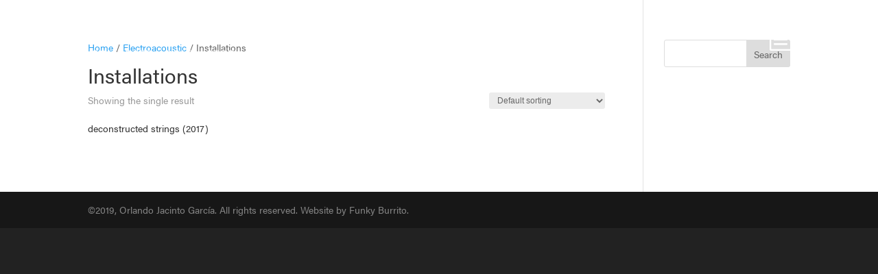

--- FILE ---
content_type: image/svg+xml
request_url: https://www.orlandojacintogarcia.com/wp-content/themes/Divi-child/SVG/ojg-white.svg
body_size: 2926
content:
<svg xmlns="http://www.w3.org/2000/svg" viewBox="0 0 500.69 75.54"><defs><style>.cls-1{fill:#fff;}</style></defs><title>ojg-white</title><g id="Layer_2" data-name="Layer 2"><g id="Layer_1-2" data-name="Layer 1"><path class="cls-1" d="M25.6,24c0,7.85-4.7,13.6-12.9,13.6C4.7,37.6,0,31.85,0,24.15c0-8,4.85-13.65,13.05-13.65C20.65,10.5,25.6,15.9,25.6,24Zm-18.35.05c0,5,2.15,8,5.6,8s5.5-2.95,5.5-7.9c0-5.4-2-8-5.6-8C9.45,16.15,7.25,18.6,7.25,24.05Z"/><path class="cls-1" d="M30.5,18.15c0-2.6,0-4.85-.05-7H37.5c.1.6.2,3.15.2,4.55,1.15-3,3.9-5.1,8.3-5.15v6.85c-5.2-.15-8.3,1.25-8.3,8.35V37H30.5Z"/><path class="cls-1" d="M50,37V.5h7.2V37Z"/><path class="cls-1" d="M84.9,30.3a57.64,57.64,0,0,0,.35,6.7H78.4a10.13,10.13,0,0,1-.35-2.55c-1,1.45-2.7,3.15-7.3,3.15-6.25,0-8.85-4.1-8.85-8.1,0-5.9,4.7-8.65,12.3-8.65h3.7V19.3c0-1.85-.65-3.65-4-3.65-3,0-3.7,1.25-4,3.15H63.1c.35-4.6,3.2-8.3,11.1-8.3,6.9.05,10.7,2.75,10.7,9Zm-7-5.1H75c-4.35,0-6,1.35-6,3.85,0,1.85,1.15,3.45,3.75,3.45,4.55,0,5.1-3.2,5.1-6.6Z"/><path class="cls-1" d="M91.4,17.65c0-2.2,0-4.6-.05-6.55h7c.15.7.25,2.5.3,3.3.85-1.6,3-3.9,7.5-3.9,5.2,0,8.55,3.55,8.55,10.05V37H107.5V21.35c0-3-1-5.05-4.15-5.05-3,0-4.75,1.7-4.75,6.3V37H91.4Z"/><path class="cls-1" d="M144.75.5V29.9c0,2.35,0,4.75.05,7.1H138c-.15-.8-.3-2.1-.35-2.7-1.25,2.05-3.5,3.3-7.35,3.3-6.55,0-10.7-5.25-10.7-13.35,0-7.95,4.4-13.75,11.75-13.75,3.75,0,5.75,1.35,6.3,2.5V.5ZM132.4,31.85c4.9,0,5.5-4.1,5.5-7.8,0-4.45-.65-7.8-5.35-7.8-3.75,0-5.65,2.95-5.65,7.85S128.85,31.85,132.4,31.85Z"/><path class="cls-1" d="M175.2,24c0,7.85-4.7,13.6-12.9,13.6-8,0-12.7-5.75-12.7-13.45,0-8,4.85-13.65,13.05-13.65C170.25,10.5,175.2,15.9,175.2,24Zm-18.35.05c0,5,2.15,8,5.6,8s5.5-2.95,5.5-7.9c0-5.4-2-8-5.6-8C159.05,16.15,156.85,18.6,156.85,24.05Z"/><path class="cls-1" d="M199.4,11.1V36.45c0,7.4-1.5,10.95-8.6,10.95-.65,0-1.6,0-2.2-.1V41.55a2.85,2.85,0,0,0,.65.05c2.3,0,2.95-.9,2.95-3.7V11.1Zm-7.2-4.2V.5h7.2V6.9Z"/><path class="cls-1" d="M227.1,30.3a57.64,57.64,0,0,0,.35,6.7H220.6a10.13,10.13,0,0,1-.35-2.55c-.95,1.45-2.7,3.15-7.3,3.15-6.25,0-8.85-4.1-8.85-8.1,0-5.9,4.7-8.65,12.3-8.65h3.7V19.3c0-1.85-.65-3.65-4-3.65-3,0-3.7,1.25-4,3.15h-6.8c.35-4.6,3.2-8.3,11.1-8.3,6.9.05,10.7,2.75,10.7,9Zm-7-5.1h-2.9c-4.35,0-5.95,1.35-5.95,3.85,0,1.85,1.15,3.45,3.75,3.45,4.55,0,5.1-3.2,5.1-6.6Z"/><path class="cls-1" d="M255.8,28.65c-.85,4.3-3.9,9-11.6,9-8,0-12.2-5.55-12.2-13.35s4.65-13.75,12.55-13.75c8.7,0,11.15,6.3,11.25,9.2h-7a4,4,0,0,0-4.45-3.55c-3.3,0-5.15,2.85-5.15,7.85,0,5.55,2,8,5.1,8a4.41,4.41,0,0,0,4.45-3.4Z"/><path class="cls-1" d="M260.34,6.9V.5h7.2V6.9Zm0,4.2h7.2V37h-7.2Z"/><path class="cls-1" d="M274,17.65c0-2.2,0-4.6-.05-6.55h6.95c.15.7.25,2.5.3,3.3.85-1.6,2.95-3.9,7.51-3.9,5.2,0,8.55,3.55,8.55,10.05V37H290.1V21.35c0-3-1-5.05-4.15-5.05s-4.76,1.7-4.76,6.3V37H274Z"/><path class="cls-1" d="M300.59,11.1h4v-7h7.15v7h5.1v5.4h-5.1V29.3c0,1.95.6,2.7,2.75,2.7.4,0,1.1,0,1.6-.05v4.9a15.54,15.54,0,0,1-4.8.5c-5.05,0-6.7-2.7-6.7-7.25V16.5h-4Z"/><path class="cls-1" d="M344.84,24c0,7.85-4.7,13.6-12.9,13.6-8,0-12.7-5.75-12.7-13.45,0-8,4.85-13.65,13.05-13.65C339.89,10.5,344.84,15.9,344.84,24Zm-18.35.05c0,5,2.15,8,5.6,8s5.5-2.95,5.5-7.9c0-5.4-2-8-5.6-8C328.69,16.15,326.49,18.6,326.49,24.05Z"/><path class="cls-1" d="M385.39,33.85c0,8.3-3.05,13.55-12.85,13.55-9.45,0-11.3-5.25-11.55-8.2h7.3c.5,1.8,1.8,3,4.55,3,4.65,0,5.55-2.85,5.55-7.9V33.05c-1.35,2.25-3.5,3.65-7.3,3.65-6.8,0-10.7-5.6-10.7-12.55,0-8.1,4.85-13.65,11.3-13.65,4.45,0,6.3,2.1,6.7,3.3.05-.7.25-2.25.3-2.7h6.75c0,2.35-.05,5-.05,7.45Zm-12.25-3c4.3,0,5.45-2.95,5.45-7.3s-.75-7.35-5.3-7.35c-3.1,0-5.55,2.4-5.55,7.6C367.74,28.3,370,30.9,373.14,30.9Z"/><path class="cls-1" d="M412.79,30.3a57.64,57.64,0,0,0,.35,6.7h-6.85a10.13,10.13,0,0,1-.35-2.55c-.95,1.45-2.7,3.15-7.3,3.15-6.25,0-8.85-4.1-8.85-8.1,0-5.9,4.7-8.65,12.3-8.65h3.7V19.3c0-1.85-.65-3.65-4-3.65-3,0-3.7,1.25-4,3.15H391c.35-4.6,3.2-8.3,11.1-8.3,6.9.05,10.7,2.75,10.7,9Zm-7-5.1h-2.9c-4.35,0-5.95,1.35-5.95,3.85,0,1.85,1.15,3.45,3.75,3.45,4.55,0,5.1-3.2,5.1-6.6Z"/><path class="cls-1" d="M419.24,18.15c0-2.6,0-4.85-.05-7h7.05c.1.6.2,3.15.2,4.55,1.15-3,3.9-5.1,8.3-5.15v6.85c-5.2-.15-8.3,1.25-8.3,8.35V37h-7.2Z"/><path class="cls-1" d="M460.89,28.65c-.85,4.3-3.9,9-11.6,9-8.05,0-12.2-5.55-12.2-13.35s4.65-13.75,12.55-13.75c8.7,0,11.15,6.3,11.25,9.2h-6.95a4,4,0,0,0-4.45-3.55c-3.3,0-5.15,2.85-5.15,7.85,0,5.55,2,8,5.1,8a4.41,4.41,0,0,0,4.45-3.4Z"/><path class="cls-1" d="M465.44,11.1h7.2V37h-7.2ZM480,0l-8,7.4h-6.25L471.54,0Z"/><path class="cls-1" d="M500.34,30.3a57.64,57.64,0,0,0,.35,6.7h-6.85a10.13,10.13,0,0,1-.35-2.55c-.95,1.45-2.7,3.15-7.3,3.15-6.25,0-8.85-4.1-8.85-8.1,0-5.9,4.7-8.65,12.3-8.65h3.7V19.3c0-1.85-.65-3.65-4-3.65-3,0-3.7,1.25-4,3.15h-6.8c.35-4.6,3.2-8.3,11.1-8.3,6.9.05,10.7,2.75,10.7,9Zm-7-5.1h-2.9c-4.35,0-5.95,1.35-5.95,3.85,0,1.85,1.15,3.45,3.75,3.45,4.55,0,5.1-3.2,5.1-6.6Z"/><path class="cls-1" d="M14.73,71.06a5.76,5.76,0,0,1-6,4.44C4.22,75.5,1.9,72,1.9,67.61c0-4.19,2.3-8,6.89-8,3.48,0,5.46,2,5.94,4.55H13.16A4.24,4.24,0,0,0,8.72,61c-3.65,0-5.16,3.32-5.16,6.58S5,74.12,8.81,74.12a4.29,4.29,0,0,0,4.33-3.06Z"/><path class="cls-1" d="M31.23,67.47c0,4.26-2.33,8.07-7.14,8.07-4.46,0-7-3.52-7-8s2.5-8,7.13-8C28.55,59.62,31.23,62.93,31.23,67.47Zm-12.46,0c0,3.46,1.86,6.63,5.39,6.63,3.81,0,5.38-3.13,5.38-6.63S27.77,61,24.18,61C20.43,61,18.77,64.1,18.77,67.52Z"/><path class="cls-1" d="M47.86,68.45c0-3,0-5.88.09-7.47h-.07c-.64,2.28-3.5,9.46-5.39,14.34H41C39.61,71.46,36.66,63.44,36,61h0c.11,1.78.15,5.33.15,8v6.41H34.53V59.85h2.38c2,5.07,4.38,11.68,4.94,13.52h0c.36-1.29,3.2-8.58,5.21-13.52h2.31V75.32H47.86Z"/><path class="cls-1" d="M53.8,59.85h5.7c2.9,0,4.9,1.62,4.9,4.39s-2,4.52-5.06,4.52H55.4v6.56H53.8Zm1.6,7.51h4c2.32,0,3.37-1.19,3.37-3.08s-1.33-3.06-3.29-3.06H55.4Z"/><path class="cls-1" d="M80.89,67.47c0,4.26-2.32,8.07-7.13,8.07-4.46,0-7-3.52-7-8s2.51-8,7.14-8C78.21,59.62,80.89,62.93,80.89,67.47Zm-12.46,0c0,3.46,1.87,6.63,5.39,6.63,3.82,0,5.39-3.13,5.39-6.63S77.44,61,73.84,61,68.43,64.1,68.43,67.52Z"/><path class="cls-1" d="M84.64,71.09c.45,2,1.75,3.1,4.17,3.1,2.64,0,3.66-1.29,3.66-2.88s-.75-2.64-4-3.44-4.78-2-4.78-4.21,1.57-4,5-4,5,2.11,5.21,4.06H92.2c-.33-1.53-1.31-2.7-3.66-2.7-2.08,0-3.23,1-3.23,2.57s1,2.19,3.74,2.88c4.39,1.09,5.1,2.82,5.1,4.75,0,2.37-1.75,4.32-5.43,4.32-3.88,0-5.41-2.2-5.72-4.41Z"/><path class="cls-1" d="M106.73,67.87H98.92v6.06h8.56l-.22,1.39H97.35V59.85h9.75v1.39H98.92v5.24h7.81Z"/><path class="cls-1" d="M112,68.27v7h-1.59V59.85h5.78c3.11,0,4.75,1.68,4.75,4.1a3.5,3.5,0,0,1-2.77,3.63c1.44.36,2.52,1.36,2.52,4v.62a10.4,10.4,0,0,0,.2,3.1h-1.57a10.29,10.29,0,0,1-.24-3.28v-.35c0-2.4-.69-3.42-3.57-3.42Zm0-1.37h3.57c2.55,0,3.71-1,3.71-2.86s-1.16-2.82-3.42-2.82H112Z"/><path class="cls-1" d="M131.93,71.29a.64.64,0,0,1,0-1l4-4-4-4a.61.61,0,0,1-.22-.49.74.74,0,0,1,.69-.7.69.69,0,0,1,.5.21l4.49,4.49a.87.87,0,0,1,.16.23.85.85,0,0,1,0,.26.75.75,0,0,1,0,.26.78.78,0,0,1-.16.24l-4.49,4.48a.66.66,0,0,1-.5.22A.6.6,0,0,1,131.93,71.29Z"/><path class="cls-1" d="M158.59,71.06a5.77,5.77,0,0,1-6,4.44c-4.52,0-6.85-3.53-6.85-7.89,0-4.19,2.31-8,6.9-8,3.48,0,5.45,2,5.94,4.55H157A4.23,4.23,0,0,0,152.58,61c-3.66,0-5.17,3.32-5.17,6.58s1.47,6.54,5.26,6.54A4.28,4.28,0,0,0,157,71.06Z"/><path class="cls-1" d="M175.08,67.47c0,4.26-2.33,8.07-7.14,8.07-4.45,0-7-3.52-7-8s2.5-8,7.14-8C172.4,59.62,175.08,62.93,175.08,67.47Zm-12.46,0c0,3.46,1.86,6.63,5.39,6.63,3.81,0,5.39-3.13,5.39-6.63S171.62,61,168,61C164.29,61,162.62,64.1,162.62,67.52Z"/><path class="cls-1" d="M178.39,75.32V59.85h2.19c2.33,3.68,7.61,11.88,8.54,13.57h0c-.13-2.13-.11-4.48-.11-7V59.85h1.53V75.32h-2c-2.2-3.48-7.61-12.15-8.65-13.88h0c.11,1.91.11,4.35.11,7.14v6.74Z"/><path class="cls-1" d="M195,59.85h5.32c4.28,0,7.23,3,7.23,7.58s-2.88,7.89-7.27,7.89H195Zm1.58,14.08h3.52c3.88,0,5.77-2.75,5.77-6.43,0-3.24-1.71-6.26-5.77-6.26h-3.52Z"/><path class="cls-1" d="M212.44,59.85V69.2c0,3.9,2.18,4.92,4.28,4.92,2.46,0,4.26-1.06,4.26-4.92V59.85h1.6v9.26c0,4.93-2.66,6.39-5.9,6.39s-5.85-1.6-5.85-6.21V59.85Z"/><path class="cls-1" d="M238.63,71.06a5.77,5.77,0,0,1-6,4.44c-4.52,0-6.85-3.53-6.85-7.89,0-4.19,2.31-8,6.9-8,3.48,0,5.45,2,5.94,4.55h-1.58A4.23,4.23,0,0,0,232.62,61c-3.66,0-5.17,3.32-5.17,6.58s1.47,6.54,5.26,6.54A4.27,4.27,0,0,0,237,71.06Z"/><path class="cls-1" d="M245.1,61.24H240V59.85h11.82v1.39H246.7V75.32h-1.6Z"/><path class="cls-1" d="M266.9,67.47c0,4.26-2.33,8.07-7.14,8.07-4.46,0-7-3.52-7-8s2.5-8,7.13-8C264.22,59.62,266.9,62.93,266.9,67.47Zm-12.46,0c0,3.46,1.86,6.63,5.39,6.63,3.81,0,5.38-3.13,5.38-6.63s-1.77-6.5-5.36-6.5C256.1,61,254.44,64.1,254.44,67.52Z"/><path class="cls-1" d="M271.8,68.27v7h-1.6V59.85H276c3.1,0,4.74,1.68,4.74,4.1A3.5,3.5,0,0,1,278,67.58c1.44.36,2.53,1.36,2.53,4v.62a10.08,10.08,0,0,0,.2,3.1h-1.57a10.23,10.23,0,0,1-.25-3.28v-.35c0-2.4-.69-3.42-3.57-3.42Zm0-1.37h3.57c2.55,0,3.7-1,3.7-2.86s-1.15-2.82-3.41-2.82H271.8Z"/><path class="cls-1" d="M291.72,71.29a.67.67,0,0,1,0-1l4-4-4-4a.64.64,0,0,1-.21-.49.65.65,0,0,1,.21-.49.63.63,0,0,1,.48-.21.7.7,0,0,1,.5.21l4.48,4.49a.69.69,0,0,1,.16.23.65.65,0,0,1,.06.26.58.58,0,0,1-.06.26.63.63,0,0,1-.16.24l-4.48,4.48a.68.68,0,0,1-.5.22A.61.61,0,0,1,291.72,71.29Z"/><path class="cls-1" d="M315.81,67.87H308v6.06h8.55l-.22,1.39h-9.91V59.85h9.76v1.39H308v5.24h7.8Z"/><path class="cls-1" d="M319.49,59.85h5.32c4.28,0,7.23,3,7.23,7.58s-2.88,7.89-7.27,7.89h-5.28Zm1.58,14.08h3.52c3.88,0,5.77-2.75,5.77-6.43,0-3.24-1.71-6.26-5.77-6.26h-3.52Z"/><path class="cls-1" d="M337,59.85V69.2c0,3.9,2.18,4.92,4.28,4.92,2.46,0,4.26-1.06,4.26-4.92V59.85h1.6v9.26c0,4.93-2.66,6.39-5.9,6.39s-5.86-1.6-5.86-6.21V59.85Z"/><path class="cls-1" d="M363.15,71.06a5.76,5.76,0,0,1-6,4.44c-4.52,0-6.85-3.53-6.85-7.89,0-4.19,2.31-8,6.9-8,3.48,0,5.45,2,5.94,4.55h-1.57A4.25,4.25,0,0,0,357.14,61c-3.66,0-5.17,3.32-5.17,6.58s1.47,6.54,5.26,6.54a4.27,4.27,0,0,0,4.32-3.06Z"/><path class="cls-1" d="M368.05,70.29l-1.84,5h-1.6l5.61-15.47h1.93L378,75.32h-1.7l-1.87-5Zm5.9-1.4c-1.62-4.37-2.46-6.54-2.77-7.65h0c-.37,1.24-1.35,3.93-2.63,7.65Z"/><path class="cls-1" d="M381.84,61.24h-5.1V59.85h11.82v1.39h-5.12V75.32h-1.6Z"/><path class="cls-1" d="M403.64,67.47c0,4.26-2.33,8.07-7.14,8.07-4.46,0-7-3.52-7-8s2.51-8,7.14-8C401,59.62,403.64,62.93,403.64,67.47Zm-12.47,0c0,3.46,1.87,6.63,5.39,6.63,3.82,0,5.39-3.13,5.39-6.63s-1.77-6.5-5.37-6.5S391.17,64.1,391.17,67.52Z"/><path class="cls-1" d="M408.54,68.27v7h-1.6V59.85h5.79c3.1,0,4.74,1.68,4.74,4.1a3.5,3.5,0,0,1-2.77,3.63c1.44.36,2.53,1.36,2.53,4v.62a10.08,10.08,0,0,0,.2,3.1h-1.58a10.29,10.29,0,0,1-.24-3.28v-.35c0-2.4-.69-3.42-3.57-3.42Zm0-1.37h3.57c2.55,0,3.7-1,3.7-2.86s-1.15-2.82-3.42-2.82h-3.85Z"/></g></g></svg>